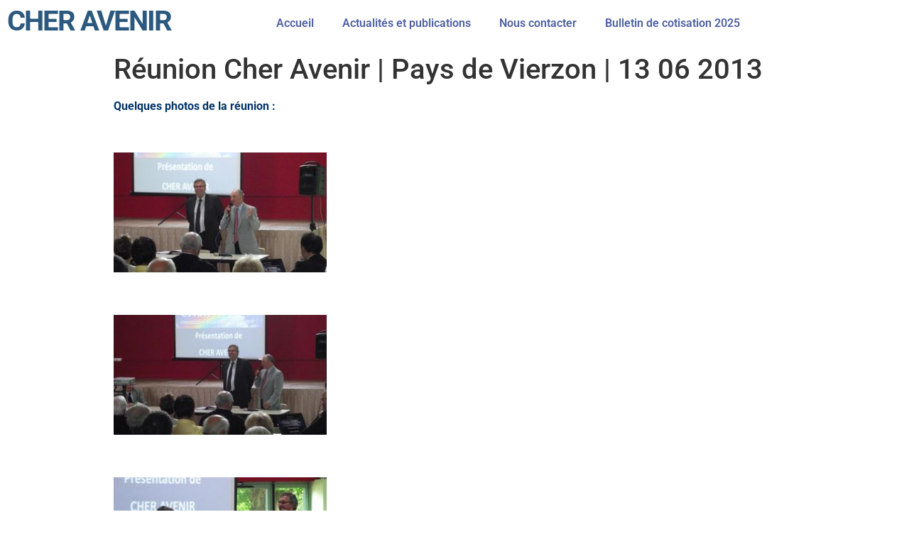

--- FILE ---
content_type: text/css
request_url: https://cher-avenir.com/wp-content/uploads/elementor/css/post-682.css?ver=1768958216
body_size: 585
content:
.elementor-682 .elementor-element.elementor-element-408ae99{text-align:start;}.elementor-682 .elementor-element.elementor-element-408ae99 .elementor-heading-title{font-size:40px;font-weight:bold;font-style:normal;letter-spacing:-2px;word-spacing:0px;color:var( --e-global-color-6555fb0 );}.elementor-682 .elementor-element.elementor-element-1567d69 > .elementor-widget-container{margin:-6% 0% -3% 0%;}.elementor-682 .elementor-element.elementor-element-1567d69{text-align:center;color:var( --e-global-color-c3eb8ae );}.elementor-682 .elementor-element.elementor-element-1567d69 p{margin-block-end:0px;}.elementor-bc-flex-widget .elementor-682 .elementor-element.elementor-element-83c9679.elementor-column .elementor-widget-wrap{align-items:center;}.elementor-682 .elementor-element.elementor-element-83c9679.elementor-column.elementor-element[data-element_type="column"] > .elementor-widget-wrap.elementor-element-populated{align-content:center;align-items:center;}.elementor-682 .elementor-element.elementor-element-5f783ca .elementor-menu-toggle{margin-left:auto;}.elementor-682 .elementor-element.elementor-element-5f783ca .elementor-nav-menu .elementor-item{font-family:var( --e-global-typography-primary-font-family ), Sans-serif;font-weight:var( --e-global-typography-primary-font-weight );}.elementor-682 .elementor-element.elementor-element-5f783ca .elementor-nav-menu--main .elementor-item{color:var( --e-global-color-c3eb8ae );fill:var( --e-global-color-c3eb8ae );}.elementor-682 .elementor-element.elementor-element-5f783ca .elementor-nav-menu--main .elementor-nav-menu--dropdown, .elementor-682 .elementor-element.elementor-element-5f783ca .elementor-nav-menu__container.elementor-nav-menu--dropdown{box-shadow:0px 0px 10px 0px rgba(0,0,0,0.5);}@media(min-width:768px){.elementor-682 .elementor-element.elementor-element-0c82764{width:25.614%;}.elementor-682 .elementor-element.elementor-element-83c9679{width:74.386%;}}@media(max-width:767px){.elementor-682 .elementor-element.elementor-element-0c82764{width:70%;}.elementor-682 .elementor-element.elementor-element-408ae99 .elementor-heading-title{font-size:35px;}.elementor-682 .elementor-element.elementor-element-1567d69{font-size:12px;}.elementor-682 .elementor-element.elementor-element-83c9679{width:30%;}.elementor-682 .elementor-element.elementor-element-5f783ca .elementor-nav-menu--dropdown .elementor-item, .elementor-682 .elementor-element.elementor-element-5f783ca .elementor-nav-menu--dropdown  .elementor-sub-item{font-size:16px;}}

--- FILE ---
content_type: text/css
request_url: https://cher-avenir.com/wp-content/uploads/elementor/css/post-698.css?ver=1768958216
body_size: 223
content:
.elementor-698 .elementor-element.elementor-element-f0ab076{margin-top:2%;margin-bottom:0%;}.elementor-698 .elementor-element.elementor-element-273d230 .elementor-icon-list-icon i{transition:color 0.3s;}.elementor-698 .elementor-element.elementor-element-273d230 .elementor-icon-list-icon svg{transition:fill 0.3s;}.elementor-698 .elementor-element.elementor-element-273d230{--e-icon-list-icon-size:14px;--icon-vertical-offset:0px;}.elementor-698 .elementor-element.elementor-element-273d230 .elementor-icon-list-text{transition:color 0.3s;}@media(max-width:767px){.elementor-698 .elementor-element.elementor-element-57bb6c7{text-align:center;font-size:14px;}}